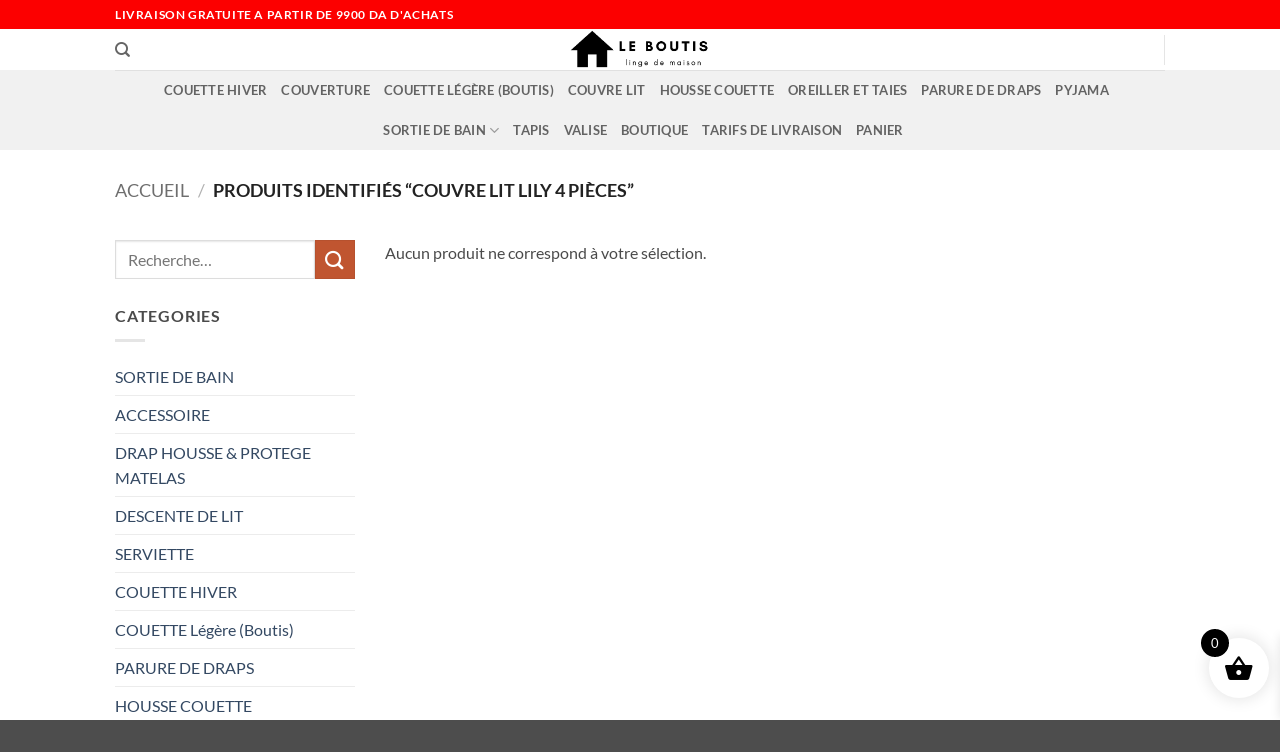

--- FILE ---
content_type: text/css
request_url: https://leboutisdz.com/wp-content/themes/flatsome-child/style.css?ver=3.0
body_size: -215
content:
/*
Theme Name: Flatsome Child
Description: This is a child theme for Flatsome Theme
Author: UX Themes
Template: flatsome
Version: 3.0
*/

/*************** ADD CUSTOM CSS HERE.   ***************/




@media only screen and (max-width: 48em) {
/*************** ADD MOBILE ONLY CSS HERE  ***************/


}

--- FILE ---
content_type: application/x-javascript
request_url: https://leboutisdz.com/wp-content/plugins/woo-bordereau-generator/public/js/wc-bordereau-generator-ecotrack.js?ver=1764337172
body_size: -215
content:
jQuery((function(n){function i(){n('input[name^="shipping_method"]').each((function(){var i=n(this),e=i.closest("li").find(".boredreau-additional-info");i.is(":checked")&&i.attr("id").includes("local_pickup")?e.slideDown():e.slideUp()}))}console.log("Logged in"),n(document).on("change",'input[name^="shipping_method"]',i),n(document).on("updated_checkout",i),i()}));